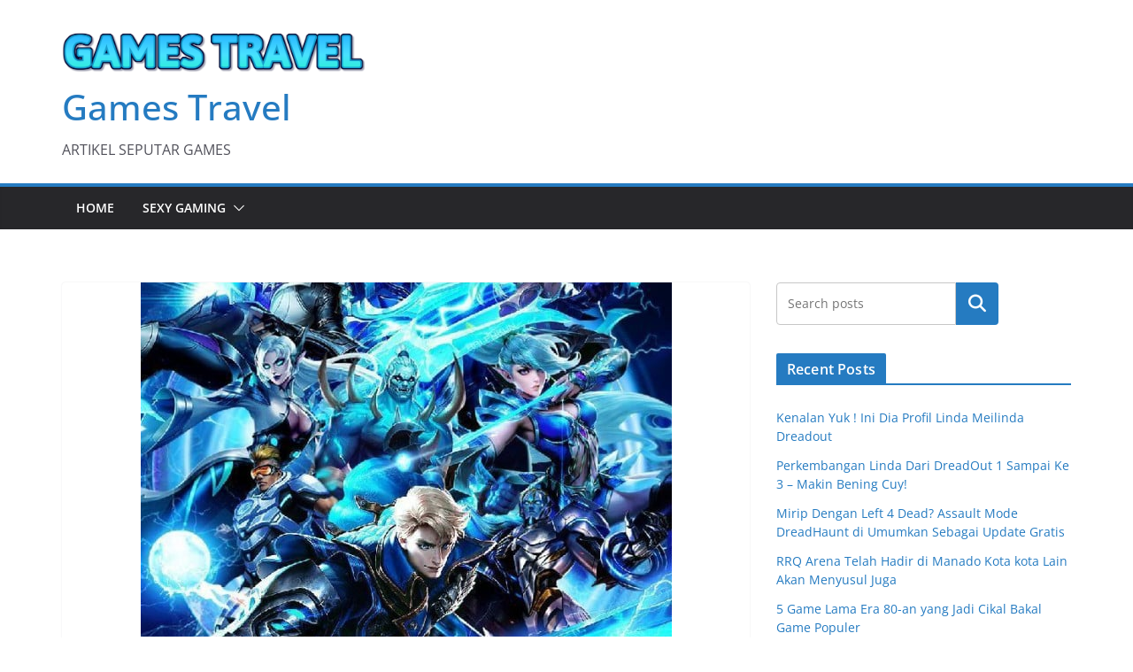

--- FILE ---
content_type: text/html; charset=UTF-8
request_url: https://1steuropetravelguide.com/2023/10/01/hero-mobile-legends-favorit-rrq-naomi/
body_size: 17123
content:
		<!doctype html>
		<html lang="en-US">
		
<head>

			<meta charset="UTF-8"/>
		<meta name="viewport" content="width=device-width, initial-scale=1">
		<link rel="profile" href="https://gmpg.org/xfn/11" />
		
	<meta name='robots' content='index, follow, max-image-preview:large, max-snippet:-1, max-video-preview:-1' />

	<!-- This site is optimized with the Yoast SEO plugin v26.8 - https://yoast.com/product/yoast-seo-wordpress/ -->
	<title>Hero Mobile Legends Favorit RRQ Naomi</title>
	<meta name="description" content="Hero mobile legend adalah karakter yang kita mainkan saat melakukan PVP denganplayer lain, ada beberapa hero yang mungkin menjadi" />
	<link rel="canonical" href="https://1steuropetravelguide.com/2023/10/01/hero-mobile-legends-favorit-rrq-naomi/" />
	<meta property="og:locale" content="en_US" />
	<meta property="og:type" content="article" />
	<meta property="og:title" content="Hero Mobile Legends Favorit RRQ Naomi" />
	<meta property="og:description" content="Hero mobile legend adalah karakter yang kita mainkan saat melakukan PVP denganplayer lain, ada beberapa hero yang mungkin menjadi" />
	<meta property="og:url" content="https://1steuropetravelguide.com/2023/10/01/hero-mobile-legends-favorit-rrq-naomi/" />
	<meta property="og:site_name" content="Games Travel" />
	<meta property="article:publisher" content="https://www.facebook.com/profile.php?id=61555483514595" />
	<meta property="article:author" content="https://www.facebook.com/profile.php?id=61555483514595" />
	<meta property="article:published_time" content="2023-10-01T23:56:11+00:00" />
	<meta property="article:modified_time" content="2023-10-01T23:56:34+00:00" />
	<meta property="og:image" content="https://1steuropetravelguide.com/wp-content/uploads/2023/10/4861755.jpg" />
	<meta property="og:image:width" content="600" />
	<meta property="og:image:height" content="400" />
	<meta property="og:image:type" content="image/jpeg" />
	<meta name="author" content="admin" />
	<meta name="twitter:card" content="summary_large_image" />
	<meta name="twitter:label1" content="Written by" />
	<meta name="twitter:data1" content="admin" />
	<meta name="twitter:label2" content="Est. reading time" />
	<meta name="twitter:data2" content="4 minutes" />
	<script type="application/ld+json" class="yoast-schema-graph">{"@context":"https://schema.org","@graph":[{"@type":"Article","@id":"https://1steuropetravelguide.com/2023/10/01/hero-mobile-legends-favorit-rrq-naomi/#article","isPartOf":{"@id":"https://1steuropetravelguide.com/2023/10/01/hero-mobile-legends-favorit-rrq-naomi/"},"author":{"name":"admin","@id":"https://1steuropetravelguide.com/#/schema/person/57e241de3e991d3ae93a1a06c86ff0c5"},"headline":"Hero Mobile Legends Favorit RRQ Naomi","datePublished":"2023-10-01T23:56:11+00:00","dateModified":"2023-10-01T23:56:34+00:00","mainEntityOfPage":{"@id":"https://1steuropetravelguide.com/2023/10/01/hero-mobile-legends-favorit-rrq-naomi/"},"wordCount":497,"commentCount":0,"publisher":{"@id":"https://1steuropetravelguide.com/#/schema/person/57e241de3e991d3ae93a1a06c86ff0c5"},"image":{"@id":"https://1steuropetravelguide.com/2023/10/01/hero-mobile-legends-favorit-rrq-naomi/#primaryimage"},"thumbnailUrl":"https://1steuropetravelguide.com/wp-content/uploads/2023/10/4861755.jpg","keywords":["Game moba","moba","mobile legends"],"articleSection":["PORTAL GAMES"],"inLanguage":"en-US","potentialAction":[{"@type":"CommentAction","name":"Comment","target":["https://1steuropetravelguide.com/2023/10/01/hero-mobile-legends-favorit-rrq-naomi/#respond"]}]},{"@type":"WebPage","@id":"https://1steuropetravelguide.com/2023/10/01/hero-mobile-legends-favorit-rrq-naomi/","url":"https://1steuropetravelguide.com/2023/10/01/hero-mobile-legends-favorit-rrq-naomi/","name":"Hero Mobile Legends Favorit RRQ Naomi","isPartOf":{"@id":"https://1steuropetravelguide.com/#website"},"primaryImageOfPage":{"@id":"https://1steuropetravelguide.com/2023/10/01/hero-mobile-legends-favorit-rrq-naomi/#primaryimage"},"image":{"@id":"https://1steuropetravelguide.com/2023/10/01/hero-mobile-legends-favorit-rrq-naomi/#primaryimage"},"thumbnailUrl":"https://1steuropetravelguide.com/wp-content/uploads/2023/10/4861755.jpg","datePublished":"2023-10-01T23:56:11+00:00","dateModified":"2023-10-01T23:56:34+00:00","description":"Hero mobile legend adalah karakter yang kita mainkan saat melakukan PVP denganplayer lain, ada beberapa hero yang mungkin menjadi","inLanguage":"en-US","potentialAction":[{"@type":"ReadAction","target":["https://1steuropetravelguide.com/2023/10/01/hero-mobile-legends-favorit-rrq-naomi/"]}]},{"@type":"ImageObject","inLanguage":"en-US","@id":"https://1steuropetravelguide.com/2023/10/01/hero-mobile-legends-favorit-rrq-naomi/#primaryimage","url":"https://1steuropetravelguide.com/wp-content/uploads/2023/10/4861755.jpg","contentUrl":"https://1steuropetravelguide.com/wp-content/uploads/2023/10/4861755.jpg","width":600,"height":400},{"@type":"WebSite","@id":"https://1steuropetravelguide.com/#website","url":"https://1steuropetravelguide.com/","name":"Games Travel","description":"ARTIKEL SEPUTAR GAMES","publisher":{"@id":"https://1steuropetravelguide.com/#/schema/person/57e241de3e991d3ae93a1a06c86ff0c5"},"potentialAction":[{"@type":"SearchAction","target":{"@type":"EntryPoint","urlTemplate":"https://1steuropetravelguide.com/?s={search_term_string}"},"query-input":{"@type":"PropertyValueSpecification","valueRequired":true,"valueName":"search_term_string"}}],"inLanguage":"en-US"},{"@type":["Person","Organization"],"@id":"https://1steuropetravelguide.com/#/schema/person/57e241de3e991d3ae93a1a06c86ff0c5","name":"admin","image":{"@type":"ImageObject","inLanguage":"en-US","@id":"https://1steuropetravelguide.com/#/schema/person/image/","url":"https://1steuropetravelguide.com/wp-content/uploads/2023/03/cropped-coollogo_com-15013277.png","contentUrl":"https://1steuropetravelguide.com/wp-content/uploads/2023/03/cropped-coollogo_com-15013277.png","width":834,"height":163,"caption":"admin"},"logo":{"@id":"https://1steuropetravelguide.com/#/schema/person/image/"},"sameAs":["https://1steuropetravelguide.com","https://www.facebook.com/profile.php?id=61555483514595"],"url":"https://1steuropetravelguide.com/author/sesattimur1/"}]}</script>
	<!-- / Yoast SEO plugin. -->


<link rel="alternate" type="application/rss+xml" title="Games Travel &raquo; Feed" href="https://1steuropetravelguide.com/feed/" />
<link rel="alternate" type="application/rss+xml" title="Games Travel &raquo; Comments Feed" href="https://1steuropetravelguide.com/comments/feed/" />
<link rel="alternate" type="application/rss+xml" title="Games Travel &raquo; Hero Mobile Legends Favorit RRQ Naomi Comments Feed" href="https://1steuropetravelguide.com/2023/10/01/hero-mobile-legends-favorit-rrq-naomi/feed/" />
<link rel="alternate" title="oEmbed (JSON)" type="application/json+oembed" href="https://1steuropetravelguide.com/wp-json/oembed/1.0/embed?url=https%3A%2F%2F1steuropetravelguide.com%2F2023%2F10%2F01%2Fhero-mobile-legends-favorit-rrq-naomi%2F" />
<link rel="alternate" title="oEmbed (XML)" type="text/xml+oembed" href="https://1steuropetravelguide.com/wp-json/oembed/1.0/embed?url=https%3A%2F%2F1steuropetravelguide.com%2F2023%2F10%2F01%2Fhero-mobile-legends-favorit-rrq-naomi%2F&#038;format=xml" />
<style id='wp-img-auto-sizes-contain-inline-css' type='text/css'>
img:is([sizes=auto i],[sizes^="auto," i]){contain-intrinsic-size:3000px 1500px}
/*# sourceURL=wp-img-auto-sizes-contain-inline-css */
</style>
<style id='wp-emoji-styles-inline-css' type='text/css'>

	img.wp-smiley, img.emoji {
		display: inline !important;
		border: none !important;
		box-shadow: none !important;
		height: 1em !important;
		width: 1em !important;
		margin: 0 0.07em !important;
		vertical-align: -0.1em !important;
		background: none !important;
		padding: 0 !important;
	}
/*# sourceURL=wp-emoji-styles-inline-css */
</style>
<style id='wp-block-library-inline-css' type='text/css'>
:root{--wp-block-synced-color:#7a00df;--wp-block-synced-color--rgb:122,0,223;--wp-bound-block-color:var(--wp-block-synced-color);--wp-editor-canvas-background:#ddd;--wp-admin-theme-color:#007cba;--wp-admin-theme-color--rgb:0,124,186;--wp-admin-theme-color-darker-10:#006ba1;--wp-admin-theme-color-darker-10--rgb:0,107,160.5;--wp-admin-theme-color-darker-20:#005a87;--wp-admin-theme-color-darker-20--rgb:0,90,135;--wp-admin-border-width-focus:2px}@media (min-resolution:192dpi){:root{--wp-admin-border-width-focus:1.5px}}.wp-element-button{cursor:pointer}:root .has-very-light-gray-background-color{background-color:#eee}:root .has-very-dark-gray-background-color{background-color:#313131}:root .has-very-light-gray-color{color:#eee}:root .has-very-dark-gray-color{color:#313131}:root .has-vivid-green-cyan-to-vivid-cyan-blue-gradient-background{background:linear-gradient(135deg,#00d084,#0693e3)}:root .has-purple-crush-gradient-background{background:linear-gradient(135deg,#34e2e4,#4721fb 50%,#ab1dfe)}:root .has-hazy-dawn-gradient-background{background:linear-gradient(135deg,#faaca8,#dad0ec)}:root .has-subdued-olive-gradient-background{background:linear-gradient(135deg,#fafae1,#67a671)}:root .has-atomic-cream-gradient-background{background:linear-gradient(135deg,#fdd79a,#004a59)}:root .has-nightshade-gradient-background{background:linear-gradient(135deg,#330968,#31cdcf)}:root .has-midnight-gradient-background{background:linear-gradient(135deg,#020381,#2874fc)}:root{--wp--preset--font-size--normal:16px;--wp--preset--font-size--huge:42px}.has-regular-font-size{font-size:1em}.has-larger-font-size{font-size:2.625em}.has-normal-font-size{font-size:var(--wp--preset--font-size--normal)}.has-huge-font-size{font-size:var(--wp--preset--font-size--huge)}.has-text-align-center{text-align:center}.has-text-align-left{text-align:left}.has-text-align-right{text-align:right}.has-fit-text{white-space:nowrap!important}#end-resizable-editor-section{display:none}.aligncenter{clear:both}.items-justified-left{justify-content:flex-start}.items-justified-center{justify-content:center}.items-justified-right{justify-content:flex-end}.items-justified-space-between{justify-content:space-between}.screen-reader-text{border:0;clip-path:inset(50%);height:1px;margin:-1px;overflow:hidden;padding:0;position:absolute;width:1px;word-wrap:normal!important}.screen-reader-text:focus{background-color:#ddd;clip-path:none;color:#444;display:block;font-size:1em;height:auto;left:5px;line-height:normal;padding:15px 23px 14px;text-decoration:none;top:5px;width:auto;z-index:100000}html :where(.has-border-color){border-style:solid}html :where([style*=border-top-color]){border-top-style:solid}html :where([style*=border-right-color]){border-right-style:solid}html :where([style*=border-bottom-color]){border-bottom-style:solid}html :where([style*=border-left-color]){border-left-style:solid}html :where([style*=border-width]){border-style:solid}html :where([style*=border-top-width]){border-top-style:solid}html :where([style*=border-right-width]){border-right-style:solid}html :where([style*=border-bottom-width]){border-bottom-style:solid}html :where([style*=border-left-width]){border-left-style:solid}html :where(img[class*=wp-image-]){height:auto;max-width:100%}:where(figure){margin:0 0 1em}html :where(.is-position-sticky){--wp-admin--admin-bar--position-offset:var(--wp-admin--admin-bar--height,0px)}@media screen and (max-width:600px){html :where(.is-position-sticky){--wp-admin--admin-bar--position-offset:0px}}

/*# sourceURL=wp-block-library-inline-css */
</style><style id='wp-block-archives-inline-css' type='text/css'>
.wp-block-archives{box-sizing:border-box}.wp-block-archives-dropdown label{display:block}
/*# sourceURL=https://1steuropetravelguide.com/wp-includes/blocks/archives/style.min.css */
</style>
<style id='wp-block-categories-inline-css' type='text/css'>
.wp-block-categories{box-sizing:border-box}.wp-block-categories.alignleft{margin-right:2em}.wp-block-categories.alignright{margin-left:2em}.wp-block-categories.wp-block-categories-dropdown.aligncenter{text-align:center}.wp-block-categories .wp-block-categories__label{display:block;width:100%}
/*# sourceURL=https://1steuropetravelguide.com/wp-includes/blocks/categories/style.min.css */
</style>
<style id='wp-block-heading-inline-css' type='text/css'>
h1:where(.wp-block-heading).has-background,h2:where(.wp-block-heading).has-background,h3:where(.wp-block-heading).has-background,h4:where(.wp-block-heading).has-background,h5:where(.wp-block-heading).has-background,h6:where(.wp-block-heading).has-background{padding:1.25em 2.375em}h1.has-text-align-left[style*=writing-mode]:where([style*=vertical-lr]),h1.has-text-align-right[style*=writing-mode]:where([style*=vertical-rl]),h2.has-text-align-left[style*=writing-mode]:where([style*=vertical-lr]),h2.has-text-align-right[style*=writing-mode]:where([style*=vertical-rl]),h3.has-text-align-left[style*=writing-mode]:where([style*=vertical-lr]),h3.has-text-align-right[style*=writing-mode]:where([style*=vertical-rl]),h4.has-text-align-left[style*=writing-mode]:where([style*=vertical-lr]),h4.has-text-align-right[style*=writing-mode]:where([style*=vertical-rl]),h5.has-text-align-left[style*=writing-mode]:where([style*=vertical-lr]),h5.has-text-align-right[style*=writing-mode]:where([style*=vertical-rl]),h6.has-text-align-left[style*=writing-mode]:where([style*=vertical-lr]),h6.has-text-align-right[style*=writing-mode]:where([style*=vertical-rl]){rotate:180deg}
/*# sourceURL=https://1steuropetravelguide.com/wp-includes/blocks/heading/style.min.css */
</style>
<style id='wp-block-latest-comments-inline-css' type='text/css'>
ol.wp-block-latest-comments{box-sizing:border-box;margin-left:0}:where(.wp-block-latest-comments:not([style*=line-height] .wp-block-latest-comments__comment)){line-height:1.1}:where(.wp-block-latest-comments:not([style*=line-height] .wp-block-latest-comments__comment-excerpt p)){line-height:1.8}.has-dates :where(.wp-block-latest-comments:not([style*=line-height])),.has-excerpts :where(.wp-block-latest-comments:not([style*=line-height])){line-height:1.5}.wp-block-latest-comments .wp-block-latest-comments{padding-left:0}.wp-block-latest-comments__comment{list-style:none;margin-bottom:1em}.has-avatars .wp-block-latest-comments__comment{list-style:none;min-height:2.25em}.has-avatars .wp-block-latest-comments__comment .wp-block-latest-comments__comment-excerpt,.has-avatars .wp-block-latest-comments__comment .wp-block-latest-comments__comment-meta{margin-left:3.25em}.wp-block-latest-comments__comment-excerpt p{font-size:.875em;margin:.36em 0 1.4em}.wp-block-latest-comments__comment-date{display:block;font-size:.75em}.wp-block-latest-comments .avatar,.wp-block-latest-comments__comment-avatar{border-radius:1.5em;display:block;float:left;height:2.5em;margin-right:.75em;width:2.5em}.wp-block-latest-comments[class*=-font-size] a,.wp-block-latest-comments[style*=font-size] a{font-size:inherit}
/*# sourceURL=https://1steuropetravelguide.com/wp-includes/blocks/latest-comments/style.min.css */
</style>
<style id='wp-block-latest-posts-inline-css' type='text/css'>
.wp-block-latest-posts{box-sizing:border-box}.wp-block-latest-posts.alignleft{margin-right:2em}.wp-block-latest-posts.alignright{margin-left:2em}.wp-block-latest-posts.wp-block-latest-posts__list{list-style:none}.wp-block-latest-posts.wp-block-latest-posts__list li{clear:both;overflow-wrap:break-word}.wp-block-latest-posts.is-grid{display:flex;flex-wrap:wrap}.wp-block-latest-posts.is-grid li{margin:0 1.25em 1.25em 0;width:100%}@media (min-width:600px){.wp-block-latest-posts.columns-2 li{width:calc(50% - .625em)}.wp-block-latest-posts.columns-2 li:nth-child(2n){margin-right:0}.wp-block-latest-posts.columns-3 li{width:calc(33.33333% - .83333em)}.wp-block-latest-posts.columns-3 li:nth-child(3n){margin-right:0}.wp-block-latest-posts.columns-4 li{width:calc(25% - .9375em)}.wp-block-latest-posts.columns-4 li:nth-child(4n){margin-right:0}.wp-block-latest-posts.columns-5 li{width:calc(20% - 1em)}.wp-block-latest-posts.columns-5 li:nth-child(5n){margin-right:0}.wp-block-latest-posts.columns-6 li{width:calc(16.66667% - 1.04167em)}.wp-block-latest-posts.columns-6 li:nth-child(6n){margin-right:0}}:root :where(.wp-block-latest-posts.is-grid){padding:0}:root :where(.wp-block-latest-posts.wp-block-latest-posts__list){padding-left:0}.wp-block-latest-posts__post-author,.wp-block-latest-posts__post-date{display:block;font-size:.8125em}.wp-block-latest-posts__post-excerpt,.wp-block-latest-posts__post-full-content{margin-bottom:1em;margin-top:.5em}.wp-block-latest-posts__featured-image a{display:inline-block}.wp-block-latest-posts__featured-image img{height:auto;max-width:100%;width:auto}.wp-block-latest-posts__featured-image.alignleft{float:left;margin-right:1em}.wp-block-latest-posts__featured-image.alignright{float:right;margin-left:1em}.wp-block-latest-posts__featured-image.aligncenter{margin-bottom:1em;text-align:center}
/*# sourceURL=https://1steuropetravelguide.com/wp-includes/blocks/latest-posts/style.min.css */
</style>
<style id='wp-block-search-inline-css' type='text/css'>
.wp-block-search__button{margin-left:10px;word-break:normal}.wp-block-search__button.has-icon{line-height:0}.wp-block-search__button svg{height:1.25em;min-height:24px;min-width:24px;width:1.25em;fill:currentColor;vertical-align:text-bottom}:where(.wp-block-search__button){border:1px solid #ccc;padding:6px 10px}.wp-block-search__inside-wrapper{display:flex;flex:auto;flex-wrap:nowrap;max-width:100%}.wp-block-search__label{width:100%}.wp-block-search.wp-block-search__button-only .wp-block-search__button{box-sizing:border-box;display:flex;flex-shrink:0;justify-content:center;margin-left:0;max-width:100%}.wp-block-search.wp-block-search__button-only .wp-block-search__inside-wrapper{min-width:0!important;transition-property:width}.wp-block-search.wp-block-search__button-only .wp-block-search__input{flex-basis:100%;transition-duration:.3s}.wp-block-search.wp-block-search__button-only.wp-block-search__searchfield-hidden,.wp-block-search.wp-block-search__button-only.wp-block-search__searchfield-hidden .wp-block-search__inside-wrapper{overflow:hidden}.wp-block-search.wp-block-search__button-only.wp-block-search__searchfield-hidden .wp-block-search__input{border-left-width:0!important;border-right-width:0!important;flex-basis:0;flex-grow:0;margin:0;min-width:0!important;padding-left:0!important;padding-right:0!important;width:0!important}:where(.wp-block-search__input){appearance:none;border:1px solid #949494;flex-grow:1;font-family:inherit;font-size:inherit;font-style:inherit;font-weight:inherit;letter-spacing:inherit;line-height:inherit;margin-left:0;margin-right:0;min-width:3rem;padding:8px;text-decoration:unset!important;text-transform:inherit}:where(.wp-block-search__button-inside .wp-block-search__inside-wrapper){background-color:#fff;border:1px solid #949494;box-sizing:border-box;padding:4px}:where(.wp-block-search__button-inside .wp-block-search__inside-wrapper) .wp-block-search__input{border:none;border-radius:0;padding:0 4px}:where(.wp-block-search__button-inside .wp-block-search__inside-wrapper) .wp-block-search__input:focus{outline:none}:where(.wp-block-search__button-inside .wp-block-search__inside-wrapper) :where(.wp-block-search__button){padding:4px 8px}.wp-block-search.aligncenter .wp-block-search__inside-wrapper{margin:auto}.wp-block[data-align=right] .wp-block-search.wp-block-search__button-only .wp-block-search__inside-wrapper{float:right}
/*# sourceURL=https://1steuropetravelguide.com/wp-includes/blocks/search/style.min.css */
</style>
<style id='wp-block-search-theme-inline-css' type='text/css'>
.wp-block-search .wp-block-search__label{font-weight:700}.wp-block-search__button{border:1px solid #ccc;padding:.375em .625em}
/*# sourceURL=https://1steuropetravelguide.com/wp-includes/blocks/search/theme.min.css */
</style>
<style id='wp-block-group-inline-css' type='text/css'>
.wp-block-group{box-sizing:border-box}:where(.wp-block-group.wp-block-group-is-layout-constrained){position:relative}
/*# sourceURL=https://1steuropetravelguide.com/wp-includes/blocks/group/style.min.css */
</style>
<style id='wp-block-group-theme-inline-css' type='text/css'>
:where(.wp-block-group.has-background){padding:1.25em 2.375em}
/*# sourceURL=https://1steuropetravelguide.com/wp-includes/blocks/group/theme.min.css */
</style>
<style id='global-styles-inline-css' type='text/css'>
:root{--wp--preset--aspect-ratio--square: 1;--wp--preset--aspect-ratio--4-3: 4/3;--wp--preset--aspect-ratio--3-4: 3/4;--wp--preset--aspect-ratio--3-2: 3/2;--wp--preset--aspect-ratio--2-3: 2/3;--wp--preset--aspect-ratio--16-9: 16/9;--wp--preset--aspect-ratio--9-16: 9/16;--wp--preset--color--black: #000000;--wp--preset--color--cyan-bluish-gray: #abb8c3;--wp--preset--color--white: #ffffff;--wp--preset--color--pale-pink: #f78da7;--wp--preset--color--vivid-red: #cf2e2e;--wp--preset--color--luminous-vivid-orange: #ff6900;--wp--preset--color--luminous-vivid-amber: #fcb900;--wp--preset--color--light-green-cyan: #7bdcb5;--wp--preset--color--vivid-green-cyan: #00d084;--wp--preset--color--pale-cyan-blue: #8ed1fc;--wp--preset--color--vivid-cyan-blue: #0693e3;--wp--preset--color--vivid-purple: #9b51e0;--wp--preset--color--cm-color-1: #257BC1;--wp--preset--color--cm-color-2: #2270B0;--wp--preset--color--cm-color-3: #FFFFFF;--wp--preset--color--cm-color-4: #F9FEFD;--wp--preset--color--cm-color-5: #27272A;--wp--preset--color--cm-color-6: #16181A;--wp--preset--color--cm-color-7: #8F8F8F;--wp--preset--color--cm-color-8: #FFFFFF;--wp--preset--color--cm-color-9: #C7C7C7;--wp--preset--gradient--vivid-cyan-blue-to-vivid-purple: linear-gradient(135deg,rgb(6,147,227) 0%,rgb(155,81,224) 100%);--wp--preset--gradient--light-green-cyan-to-vivid-green-cyan: linear-gradient(135deg,rgb(122,220,180) 0%,rgb(0,208,130) 100%);--wp--preset--gradient--luminous-vivid-amber-to-luminous-vivid-orange: linear-gradient(135deg,rgb(252,185,0) 0%,rgb(255,105,0) 100%);--wp--preset--gradient--luminous-vivid-orange-to-vivid-red: linear-gradient(135deg,rgb(255,105,0) 0%,rgb(207,46,46) 100%);--wp--preset--gradient--very-light-gray-to-cyan-bluish-gray: linear-gradient(135deg,rgb(238,238,238) 0%,rgb(169,184,195) 100%);--wp--preset--gradient--cool-to-warm-spectrum: linear-gradient(135deg,rgb(74,234,220) 0%,rgb(151,120,209) 20%,rgb(207,42,186) 40%,rgb(238,44,130) 60%,rgb(251,105,98) 80%,rgb(254,248,76) 100%);--wp--preset--gradient--blush-light-purple: linear-gradient(135deg,rgb(255,206,236) 0%,rgb(152,150,240) 100%);--wp--preset--gradient--blush-bordeaux: linear-gradient(135deg,rgb(254,205,165) 0%,rgb(254,45,45) 50%,rgb(107,0,62) 100%);--wp--preset--gradient--luminous-dusk: linear-gradient(135deg,rgb(255,203,112) 0%,rgb(199,81,192) 50%,rgb(65,88,208) 100%);--wp--preset--gradient--pale-ocean: linear-gradient(135deg,rgb(255,245,203) 0%,rgb(182,227,212) 50%,rgb(51,167,181) 100%);--wp--preset--gradient--electric-grass: linear-gradient(135deg,rgb(202,248,128) 0%,rgb(113,206,126) 100%);--wp--preset--gradient--midnight: linear-gradient(135deg,rgb(2,3,129) 0%,rgb(40,116,252) 100%);--wp--preset--font-size--small: 13px;--wp--preset--font-size--medium: 16px;--wp--preset--font-size--large: 20px;--wp--preset--font-size--x-large: 24px;--wp--preset--font-size--xx-large: 30px;--wp--preset--font-size--huge: 36px;--wp--preset--font-family--dm-sans: DM Sans, sans-serif;--wp--preset--font-family--public-sans: Public Sans, sans-serif;--wp--preset--font-family--roboto: Roboto, sans-serif;--wp--preset--font-family--segoe-ui: Segoe UI, Arial, sans-serif;--wp--preset--font-family--ibm-plex-serif: IBM Plex Serif, sans-serif;--wp--preset--font-family--inter: Inter, sans-serif;--wp--preset--spacing--20: 0.44rem;--wp--preset--spacing--30: 0.67rem;--wp--preset--spacing--40: 1rem;--wp--preset--spacing--50: 1.5rem;--wp--preset--spacing--60: 2.25rem;--wp--preset--spacing--70: 3.38rem;--wp--preset--spacing--80: 5.06rem;--wp--preset--shadow--natural: 6px 6px 9px rgba(0, 0, 0, 0.2);--wp--preset--shadow--deep: 12px 12px 50px rgba(0, 0, 0, 0.4);--wp--preset--shadow--sharp: 6px 6px 0px rgba(0, 0, 0, 0.2);--wp--preset--shadow--outlined: 6px 6px 0px -3px rgb(255, 255, 255), 6px 6px rgb(0, 0, 0);--wp--preset--shadow--crisp: 6px 6px 0px rgb(0, 0, 0);}:root { --wp--style--global--content-size: 760px;--wp--style--global--wide-size: 1160px; }:where(body) { margin: 0; }.wp-site-blocks > .alignleft { float: left; margin-right: 2em; }.wp-site-blocks > .alignright { float: right; margin-left: 2em; }.wp-site-blocks > .aligncenter { justify-content: center; margin-left: auto; margin-right: auto; }:where(.wp-site-blocks) > * { margin-block-start: 24px; margin-block-end: 0; }:where(.wp-site-blocks) > :first-child { margin-block-start: 0; }:where(.wp-site-blocks) > :last-child { margin-block-end: 0; }:root { --wp--style--block-gap: 24px; }:root :where(.is-layout-flow) > :first-child{margin-block-start: 0;}:root :where(.is-layout-flow) > :last-child{margin-block-end: 0;}:root :where(.is-layout-flow) > *{margin-block-start: 24px;margin-block-end: 0;}:root :where(.is-layout-constrained) > :first-child{margin-block-start: 0;}:root :where(.is-layout-constrained) > :last-child{margin-block-end: 0;}:root :where(.is-layout-constrained) > *{margin-block-start: 24px;margin-block-end: 0;}:root :where(.is-layout-flex){gap: 24px;}:root :where(.is-layout-grid){gap: 24px;}.is-layout-flow > .alignleft{float: left;margin-inline-start: 0;margin-inline-end: 2em;}.is-layout-flow > .alignright{float: right;margin-inline-start: 2em;margin-inline-end: 0;}.is-layout-flow > .aligncenter{margin-left: auto !important;margin-right: auto !important;}.is-layout-constrained > .alignleft{float: left;margin-inline-start: 0;margin-inline-end: 2em;}.is-layout-constrained > .alignright{float: right;margin-inline-start: 2em;margin-inline-end: 0;}.is-layout-constrained > .aligncenter{margin-left: auto !important;margin-right: auto !important;}.is-layout-constrained > :where(:not(.alignleft):not(.alignright):not(.alignfull)){max-width: var(--wp--style--global--content-size);margin-left: auto !important;margin-right: auto !important;}.is-layout-constrained > .alignwide{max-width: var(--wp--style--global--wide-size);}body .is-layout-flex{display: flex;}.is-layout-flex{flex-wrap: wrap;align-items: center;}.is-layout-flex > :is(*, div){margin: 0;}body .is-layout-grid{display: grid;}.is-layout-grid > :is(*, div){margin: 0;}body{padding-top: 0px;padding-right: 0px;padding-bottom: 0px;padding-left: 0px;}a:where(:not(.wp-element-button)){text-decoration: underline;}:root :where(.wp-element-button, .wp-block-button__link){background-color: #32373c;border-width: 0;color: #fff;font-family: inherit;font-size: inherit;font-style: inherit;font-weight: inherit;letter-spacing: inherit;line-height: inherit;padding-top: calc(0.667em + 2px);padding-right: calc(1.333em + 2px);padding-bottom: calc(0.667em + 2px);padding-left: calc(1.333em + 2px);text-decoration: none;text-transform: inherit;}.has-black-color{color: var(--wp--preset--color--black) !important;}.has-cyan-bluish-gray-color{color: var(--wp--preset--color--cyan-bluish-gray) !important;}.has-white-color{color: var(--wp--preset--color--white) !important;}.has-pale-pink-color{color: var(--wp--preset--color--pale-pink) !important;}.has-vivid-red-color{color: var(--wp--preset--color--vivid-red) !important;}.has-luminous-vivid-orange-color{color: var(--wp--preset--color--luminous-vivid-orange) !important;}.has-luminous-vivid-amber-color{color: var(--wp--preset--color--luminous-vivid-amber) !important;}.has-light-green-cyan-color{color: var(--wp--preset--color--light-green-cyan) !important;}.has-vivid-green-cyan-color{color: var(--wp--preset--color--vivid-green-cyan) !important;}.has-pale-cyan-blue-color{color: var(--wp--preset--color--pale-cyan-blue) !important;}.has-vivid-cyan-blue-color{color: var(--wp--preset--color--vivid-cyan-blue) !important;}.has-vivid-purple-color{color: var(--wp--preset--color--vivid-purple) !important;}.has-cm-color-1-color{color: var(--wp--preset--color--cm-color-1) !important;}.has-cm-color-2-color{color: var(--wp--preset--color--cm-color-2) !important;}.has-cm-color-3-color{color: var(--wp--preset--color--cm-color-3) !important;}.has-cm-color-4-color{color: var(--wp--preset--color--cm-color-4) !important;}.has-cm-color-5-color{color: var(--wp--preset--color--cm-color-5) !important;}.has-cm-color-6-color{color: var(--wp--preset--color--cm-color-6) !important;}.has-cm-color-7-color{color: var(--wp--preset--color--cm-color-7) !important;}.has-cm-color-8-color{color: var(--wp--preset--color--cm-color-8) !important;}.has-cm-color-9-color{color: var(--wp--preset--color--cm-color-9) !important;}.has-black-background-color{background-color: var(--wp--preset--color--black) !important;}.has-cyan-bluish-gray-background-color{background-color: var(--wp--preset--color--cyan-bluish-gray) !important;}.has-white-background-color{background-color: var(--wp--preset--color--white) !important;}.has-pale-pink-background-color{background-color: var(--wp--preset--color--pale-pink) !important;}.has-vivid-red-background-color{background-color: var(--wp--preset--color--vivid-red) !important;}.has-luminous-vivid-orange-background-color{background-color: var(--wp--preset--color--luminous-vivid-orange) !important;}.has-luminous-vivid-amber-background-color{background-color: var(--wp--preset--color--luminous-vivid-amber) !important;}.has-light-green-cyan-background-color{background-color: var(--wp--preset--color--light-green-cyan) !important;}.has-vivid-green-cyan-background-color{background-color: var(--wp--preset--color--vivid-green-cyan) !important;}.has-pale-cyan-blue-background-color{background-color: var(--wp--preset--color--pale-cyan-blue) !important;}.has-vivid-cyan-blue-background-color{background-color: var(--wp--preset--color--vivid-cyan-blue) !important;}.has-vivid-purple-background-color{background-color: var(--wp--preset--color--vivid-purple) !important;}.has-cm-color-1-background-color{background-color: var(--wp--preset--color--cm-color-1) !important;}.has-cm-color-2-background-color{background-color: var(--wp--preset--color--cm-color-2) !important;}.has-cm-color-3-background-color{background-color: var(--wp--preset--color--cm-color-3) !important;}.has-cm-color-4-background-color{background-color: var(--wp--preset--color--cm-color-4) !important;}.has-cm-color-5-background-color{background-color: var(--wp--preset--color--cm-color-5) !important;}.has-cm-color-6-background-color{background-color: var(--wp--preset--color--cm-color-6) !important;}.has-cm-color-7-background-color{background-color: var(--wp--preset--color--cm-color-7) !important;}.has-cm-color-8-background-color{background-color: var(--wp--preset--color--cm-color-8) !important;}.has-cm-color-9-background-color{background-color: var(--wp--preset--color--cm-color-9) !important;}.has-black-border-color{border-color: var(--wp--preset--color--black) !important;}.has-cyan-bluish-gray-border-color{border-color: var(--wp--preset--color--cyan-bluish-gray) !important;}.has-white-border-color{border-color: var(--wp--preset--color--white) !important;}.has-pale-pink-border-color{border-color: var(--wp--preset--color--pale-pink) !important;}.has-vivid-red-border-color{border-color: var(--wp--preset--color--vivid-red) !important;}.has-luminous-vivid-orange-border-color{border-color: var(--wp--preset--color--luminous-vivid-orange) !important;}.has-luminous-vivid-amber-border-color{border-color: var(--wp--preset--color--luminous-vivid-amber) !important;}.has-light-green-cyan-border-color{border-color: var(--wp--preset--color--light-green-cyan) !important;}.has-vivid-green-cyan-border-color{border-color: var(--wp--preset--color--vivid-green-cyan) !important;}.has-pale-cyan-blue-border-color{border-color: var(--wp--preset--color--pale-cyan-blue) !important;}.has-vivid-cyan-blue-border-color{border-color: var(--wp--preset--color--vivid-cyan-blue) !important;}.has-vivid-purple-border-color{border-color: var(--wp--preset--color--vivid-purple) !important;}.has-cm-color-1-border-color{border-color: var(--wp--preset--color--cm-color-1) !important;}.has-cm-color-2-border-color{border-color: var(--wp--preset--color--cm-color-2) !important;}.has-cm-color-3-border-color{border-color: var(--wp--preset--color--cm-color-3) !important;}.has-cm-color-4-border-color{border-color: var(--wp--preset--color--cm-color-4) !important;}.has-cm-color-5-border-color{border-color: var(--wp--preset--color--cm-color-5) !important;}.has-cm-color-6-border-color{border-color: var(--wp--preset--color--cm-color-6) !important;}.has-cm-color-7-border-color{border-color: var(--wp--preset--color--cm-color-7) !important;}.has-cm-color-8-border-color{border-color: var(--wp--preset--color--cm-color-8) !important;}.has-cm-color-9-border-color{border-color: var(--wp--preset--color--cm-color-9) !important;}.has-vivid-cyan-blue-to-vivid-purple-gradient-background{background: var(--wp--preset--gradient--vivid-cyan-blue-to-vivid-purple) !important;}.has-light-green-cyan-to-vivid-green-cyan-gradient-background{background: var(--wp--preset--gradient--light-green-cyan-to-vivid-green-cyan) !important;}.has-luminous-vivid-amber-to-luminous-vivid-orange-gradient-background{background: var(--wp--preset--gradient--luminous-vivid-amber-to-luminous-vivid-orange) !important;}.has-luminous-vivid-orange-to-vivid-red-gradient-background{background: var(--wp--preset--gradient--luminous-vivid-orange-to-vivid-red) !important;}.has-very-light-gray-to-cyan-bluish-gray-gradient-background{background: var(--wp--preset--gradient--very-light-gray-to-cyan-bluish-gray) !important;}.has-cool-to-warm-spectrum-gradient-background{background: var(--wp--preset--gradient--cool-to-warm-spectrum) !important;}.has-blush-light-purple-gradient-background{background: var(--wp--preset--gradient--blush-light-purple) !important;}.has-blush-bordeaux-gradient-background{background: var(--wp--preset--gradient--blush-bordeaux) !important;}.has-luminous-dusk-gradient-background{background: var(--wp--preset--gradient--luminous-dusk) !important;}.has-pale-ocean-gradient-background{background: var(--wp--preset--gradient--pale-ocean) !important;}.has-electric-grass-gradient-background{background: var(--wp--preset--gradient--electric-grass) !important;}.has-midnight-gradient-background{background: var(--wp--preset--gradient--midnight) !important;}.has-small-font-size{font-size: var(--wp--preset--font-size--small) !important;}.has-medium-font-size{font-size: var(--wp--preset--font-size--medium) !important;}.has-large-font-size{font-size: var(--wp--preset--font-size--large) !important;}.has-x-large-font-size{font-size: var(--wp--preset--font-size--x-large) !important;}.has-xx-large-font-size{font-size: var(--wp--preset--font-size--xx-large) !important;}.has-huge-font-size{font-size: var(--wp--preset--font-size--huge) !important;}.has-dm-sans-font-family{font-family: var(--wp--preset--font-family--dm-sans) !important;}.has-public-sans-font-family{font-family: var(--wp--preset--font-family--public-sans) !important;}.has-roboto-font-family{font-family: var(--wp--preset--font-family--roboto) !important;}.has-segoe-ui-font-family{font-family: var(--wp--preset--font-family--segoe-ui) !important;}.has-ibm-plex-serif-font-family{font-family: var(--wp--preset--font-family--ibm-plex-serif) !important;}.has-inter-font-family{font-family: var(--wp--preset--font-family--inter) !important;}
/*# sourceURL=global-styles-inline-css */
</style>

<link rel='stylesheet' id='colormag_style-css' href='https://1steuropetravelguide.com/wp-content/themes/colormag/style.css?ver=1769149724' type='text/css' media='all' />
<style id='colormag_style-inline-css' type='text/css'>
body{color:#444444;}.cm-posts .post{box-shadow:0px 0px 2px 0px #E4E4E7;}@media screen and (min-width: 992px) {.cm-primary{width:70%;}}.colormag-button,
			input[type="reset"],
			input[type="button"],
			input[type="submit"],
			button,
			.cm-entry-button span,
			.wp-block-button .wp-block-button__link{color:#ffffff;}.cm-content{background-color:#ffffff;background-size:contain;}.cm-header .cm-menu-toggle svg,
			.cm-header .cm-menu-toggle svg{fill:#fff;}.cm-footer-bar-area .cm-footer-bar__2 a{color:#207daf;}body{color:#444444;}.cm-posts .post{box-shadow:0px 0px 2px 0px #E4E4E7;}@media screen and (min-width: 992px) {.cm-primary{width:70%;}}.colormag-button,
			input[type="reset"],
			input[type="button"],
			input[type="submit"],
			button,
			.cm-entry-button span,
			.wp-block-button .wp-block-button__link{color:#ffffff;}.cm-content{background-color:#ffffff;background-size:contain;}.cm-header .cm-menu-toggle svg,
			.cm-header .cm-menu-toggle svg{fill:#fff;}.cm-footer-bar-area .cm-footer-bar__2 a{color:#207daf;}.cm-header-builder .cm-header-buttons .cm-header-button .cm-button{background-color:#207daf;}.cm-header-builder .cm-header-top-row{background-color:#f4f4f5;}.cm-header-builder .cm-primary-nav .sub-menu, .cm-header-builder .cm-primary-nav .children{background-color:#232323;background-size:contain;}.cm-header-builder nav.cm-secondary-nav ul.sub-menu, .cm-header-builder .cm-secondary-nav .children{background-color:#232323;background-size:contain;}.cm-footer-builder .cm-footer-bottom-row{border-color:#3F3F46;}:root{--top-grid-columns: 4;
			--main-grid-columns: 4;
			--bottom-grid-columns: 2;
			}.cm-footer-builder .cm-footer-bottom-row .cm-footer-col{flex-direction: column;}.cm-footer-builder .cm-footer-main-row .cm-footer-col{flex-direction: column;}.cm-footer-builder .cm-footer-top-row .cm-footer-col{flex-direction: column;} :root{--cm-color-1: #257BC1;--cm-color-2: #2270B0;--cm-color-3: #FFFFFF;--cm-color-4: #F9FEFD;--cm-color-5: #27272A;--cm-color-6: #16181A;--cm-color-7: #8F8F8F;--cm-color-8: #FFFFFF;--cm-color-9: #C7C7C7;}:root {--wp--preset--color--cm-color-1:#257BC1;--wp--preset--color--cm-color-2:#2270B0;--wp--preset--color--cm-color-3:#FFFFFF;--wp--preset--color--cm-color-4:#F9FEFD;--wp--preset--color--cm-color-5:#27272A;--wp--preset--color--cm-color-6:#16181A;--wp--preset--color--cm-color-7:#8F8F8F;--wp--preset--color--cm-color-8:#FFFFFF;--wp--preset--color--cm-color-9:#C7C7C7;}:root {--e-global-color-cmcolor1: #257BC1;--e-global-color-cmcolor2: #2270B0;--e-global-color-cmcolor3: #FFFFFF;--e-global-color-cmcolor4: #F9FEFD;--e-global-color-cmcolor5: #27272A;--e-global-color-cmcolor6: #16181A;--e-global-color-cmcolor7: #8F8F8F;--e-global-color-cmcolor8: #FFFFFF;--e-global-color-cmcolor9: #C7C7C7;}
/*# sourceURL=colormag_style-inline-css */
</style>
<link rel='stylesheet' id='font-awesome-all-css' href='https://1steuropetravelguide.com/wp-content/themes/colormag/inc/customizer/customind/assets/fontawesome/v6/css/all.min.css?ver=6.2.4' type='text/css' media='all' />
<link rel='stylesheet' id='font-awesome-4-css' href='https://1steuropetravelguide.com/wp-content/themes/colormag/assets/library/font-awesome/css/v4-shims.min.css?ver=4.7.0' type='text/css' media='all' />
<link rel='stylesheet' id='colormag-font-awesome-6-css' href='https://1steuropetravelguide.com/wp-content/themes/colormag/inc/customizer/customind/assets/fontawesome/v6/css/all.min.css?ver=6.2.4' type='text/css' media='all' />
<script type="text/javascript" src="https://1steuropetravelguide.com/wp-includes/js/jquery/jquery.min.js?ver=3.7.1" id="jquery-core-js"></script>
<script type="text/javascript" src="https://1steuropetravelguide.com/wp-includes/js/jquery/jquery-migrate.min.js?ver=3.4.1" id="jquery-migrate-js"></script>
<link rel="https://api.w.org/" href="https://1steuropetravelguide.com/wp-json/" /><link rel="alternate" title="JSON" type="application/json" href="https://1steuropetravelguide.com/wp-json/wp/v2/posts/3618" /><link rel="EditURI" type="application/rsd+xml" title="RSD" href="https://1steuropetravelguide.com/xmlrpc.php?rsd" />
<meta name="generator" content="WordPress 6.9" />
<link rel='shortlink' href='https://1steuropetravelguide.com/?p=3618' />
<meta name="google-site-verification" content="B1IWTvGNYwGqadSYVgUA5iQ6YyRU5oI_1hjgTgsJ4DA" /><link rel="pingback" href="https://1steuropetravelguide.com/xmlrpc.php"><style class='wp-fonts-local' type='text/css'>
@font-face{font-family:"DM Sans";font-style:normal;font-weight:100 900;font-display:fallback;src:url('https://fonts.gstatic.com/s/dmsans/v15/rP2Hp2ywxg089UriCZOIHTWEBlw.woff2') format('woff2');}
@font-face{font-family:"Public Sans";font-style:normal;font-weight:100 900;font-display:fallback;src:url('https://fonts.gstatic.com/s/publicsans/v15/ijwOs5juQtsyLLR5jN4cxBEoRDf44uE.woff2') format('woff2');}
@font-face{font-family:Roboto;font-style:normal;font-weight:100 900;font-display:fallback;src:url('https://fonts.gstatic.com/s/roboto/v30/KFOjCnqEu92Fr1Mu51TjASc6CsE.woff2') format('woff2');}
@font-face{font-family:"IBM Plex Serif";font-style:normal;font-weight:400;font-display:fallback;src:url('https://1steuropetravelguide.com/wp-content/themes/colormag/assets/fonts/IBMPlexSerif-Regular.woff2') format('woff2');}
@font-face{font-family:"IBM Plex Serif";font-style:normal;font-weight:700;font-display:fallback;src:url('https://1steuropetravelguide.com/wp-content/themes/colormag/assets/fonts/IBMPlexSerif-Bold.woff2') format('woff2');}
@font-face{font-family:"IBM Plex Serif";font-style:normal;font-weight:600;font-display:fallback;src:url('https://1steuropetravelguide.com/wp-content/themes/colormag/assets/fonts/IBMPlexSerif-SemiBold.woff2') format('woff2');}
@font-face{font-family:Inter;font-style:normal;font-weight:400;font-display:fallback;src:url('https://1steuropetravelguide.com/wp-content/themes/colormag/assets/fonts/Inter-Regular.woff2') format('woff2');}
</style>
<link rel="icon" href="https://1steuropetravelguide.com/wp-content/uploads/2023/02/cropped-coollogo_com-22661583-32x32.png" sizes="32x32" />
<link rel="icon" href="https://1steuropetravelguide.com/wp-content/uploads/2023/02/cropped-coollogo_com-22661583-192x192.png" sizes="192x192" />
<link rel="apple-touch-icon" href="https://1steuropetravelguide.com/wp-content/uploads/2023/02/cropped-coollogo_com-22661583-180x180.png" />
<meta name="msapplication-TileImage" content="https://1steuropetravelguide.com/wp-content/uploads/2023/02/cropped-coollogo_com-22661583-270x270.png" />

</head>

<body class="wp-singular post-template-default single single-post postid-3618 single-format-standard wp-custom-logo wp-embed-responsive wp-theme-colormag cm-header-layout-1 adv-style-1 cm-normal-container cm-right-sidebar right-sidebar wide cm-started-content">




		<div id="page" class="hfeed site">
				<a class="skip-link screen-reader-text" href="#main">Skip to content</a>
		

			<header id="cm-masthead" class="cm-header cm-layout-1 cm-layout-1-style-1 cm-full-width">
		
		
				<div class="cm-main-header">
		
		
	<div id="cm-header-1" class="cm-header-1">
		<div class="cm-container">
			<div class="cm-row">

				<div class="cm-header-col-1">
										<div id="cm-site-branding" class="cm-site-branding">
		<a href="https://1steuropetravelguide.com/" class="custom-logo-link" rel="home"><img width="834" height="163" src="https://1steuropetravelguide.com/wp-content/uploads/2023/03/cropped-coollogo_com-15013277.png" class="custom-logo" alt="Games Travel" decoding="async" fetchpriority="high" srcset="https://1steuropetravelguide.com/wp-content/uploads/2023/03/cropped-coollogo_com-15013277.png 834w, https://1steuropetravelguide.com/wp-content/uploads/2023/03/cropped-coollogo_com-15013277-300x59.png 300w, https://1steuropetravelguide.com/wp-content/uploads/2023/03/cropped-coollogo_com-15013277-768x150.png 768w" sizes="(max-width: 834px) 100vw, 834px" /></a>					</div><!-- #cm-site-branding -->
	
	<div id="cm-site-info" class="">
								<h3 class="cm-site-title">
							<a href="https://1steuropetravelguide.com/" title="Games Travel" rel="home">Games Travel</a>
						</h3>
						
											<p class="cm-site-description">
							ARTIKEL SEPUTAR GAMES						</p><!-- .cm-site-description -->
											</div><!-- #cm-site-info -->
					</div><!-- .cm-header-col-1 -->

				<div class="cm-header-col-2">
								</div><!-- .cm-header-col-2 -->

		</div>
	</div>
</div>
		
<div id="cm-header-2" class="cm-header-2">
	<nav id="cm-primary-nav" class="cm-primary-nav">
		<div class="cm-container">
			<div class="cm-row">
				
							
					<p class="cm-menu-toggle" aria-expanded="false">
						<svg class="cm-icon cm-icon--bars" xmlns="http://www.w3.org/2000/svg" viewBox="0 0 24 24"><path d="M21 19H3a1 1 0 0 1 0-2h18a1 1 0 0 1 0 2Zm0-6H3a1 1 0 0 1 0-2h18a1 1 0 0 1 0 2Zm0-6H3a1 1 0 0 1 0-2h18a1 1 0 0 1 0 2Z"></path></svg>						<svg class="cm-icon cm-icon--x-mark" xmlns="http://www.w3.org/2000/svg" viewBox="0 0 24 24"><path d="m13.4 12 8.3-8.3c.4-.4.4-1 0-1.4s-1-.4-1.4 0L12 10.6 3.7 2.3c-.4-.4-1-.4-1.4 0s-.4 1 0 1.4l8.3 8.3-8.3 8.3c-.4.4-.4 1 0 1.4.2.2.4.3.7.3s.5-.1.7-.3l8.3-8.3 8.3 8.3c.2.2.5.3.7.3s.5-.1.7-.3c.4-.4.4-1 0-1.4L13.4 12z"></path></svg>					</p>
					<div class="cm-menu-primary-container"><ul id="menu-sexy-gaming" class="menu"><li id="menu-item-393" class="menu-item menu-item-type-custom menu-item-object-custom menu-item-home menu-item-393"><a href="https://1steuropetravelguide.com">Home</a></li>
<li id="menu-item-395" class="menu-item menu-item-type-custom menu-item-object-custom menu-item-home menu-item-has-children menu-item-395"><a href="https://1steuropetravelguide.com">SEXY GAMING</a><span role="button" tabindex="0" class="cm-submenu-toggle" onkeypress=""><svg class="cm-icon" xmlns="http://www.w3.org/2000/svg" xml:space="preserve" viewBox="0 0 24 24"><path d="M12 17.5c-.3 0-.5-.1-.7-.3l-9-9c-.4-.4-.4-1 0-1.4s1-.4 1.4 0l8.3 8.3 8.3-8.3c.4-.4 1-.4 1.4 0s.4 1 0 1.4l-9 9c-.2.2-.4.3-.7.3z"/></svg></span>
<ul class="sub-menu">
	<li id="menu-item-407" class="menu-item menu-item-type-post_type menu-item-object-page menu-item-407"><a href="https://1steuropetravelguide.com/warungdarat888-penjelasan-game-sexy-gaming-indonesia/">WARUNGDARAT888 : Penjelasan Game Sexy Gaming Indonesia</a></li>
	<li id="menu-item-398" class="menu-item menu-item-type-post_type menu-item-object-page menu-item-398"><a href="https://1steuropetravelguide.com/cara-bermain-roulette-di-agen-sexy-gaming-terpercaya-2023/">Cara Bermain Roulette di Agen Sexy Gaming Terpercaya 2023</a></li>
	<li id="menu-item-457" class="menu-item menu-item-type-post_type menu-item-object-page menu-item-457"><a href="https://1steuropetravelguide.com/cara-curang-main-game-sexy-gaming-sic-bo-gampang-menang/">Cara Curang Main Game Sexy Gaming Sic Bo Gampang Menang</a></li>
	<li id="menu-item-588" class="menu-item menu-item-type-post_type menu-item-object-page menu-item-588"><a href="https://1steuropetravelguide.com/cara-curang-main-dragon-tiger-sexy-gaming-biar-cepat-kaya/">Cara Curang Main Dragon Tiger Sexy Gaming Biar Cepat Kaya</a></li>
	<li id="menu-item-1266" class="menu-item menu-item-type-post_type menu-item-object-page menu-item-1266"><a href="https://1steuropetravelguide.com/petunjuk-cara-menang-besar-di-game-sexy-gaming-baccarat/">Petunjuk &#038; Cara Menang Besar di Game Sexy Gaming Baccarat</a></li>
</ul>
</li>
</ul></div>
			</div>
		</div>
	</nav>
</div>
			
				</div> <!-- /.cm-main-header -->
		
				</header><!-- #cm-masthead -->
		
		

	<div id="cm-content" class="cm-content">
		
		<div class="cm-container">
		
<div class="cm-row">
	
	<div id="cm-primary" class="cm-primary">
		<div class="cm-posts clearfix">

			
<article sdfdfds id="post-3618" class="post-3618 post type-post status-publish format-standard has-post-thumbnail hentry category-portal-games tag-game-moba tag-moba tag-mobile-legends">
	
				<div class="cm-featured-image">
				<img width="600" height="400" src="https://1steuropetravelguide.com/wp-content/uploads/2023/10/4861755.jpg" class="attachment-colormag-featured-image size-colormag-featured-image wp-post-image" alt="" decoding="async" srcset="https://1steuropetravelguide.com/wp-content/uploads/2023/10/4861755.jpg 600w, https://1steuropetravelguide.com/wp-content/uploads/2023/10/4861755-300x200.jpg 300w" sizes="(max-width: 600px) 100vw, 600px" />			</div>

			
	<div class="cm-post-content">
		<div class="cm-entry-header-meta"><div class="cm-post-categories"><a href="https://1steuropetravelguide.com/category/portal-games/" rel="category tag">PORTAL GAMES</a></div></div>	<header class="cm-entry-header">
				<h1 class="cm-entry-title">
			Hero Mobile Legends Favorit RRQ Naomi		</h1>
			</header>
<div class="cm-below-entry-meta cm-separator-default "><span class="cm-post-date"><a href="https://1steuropetravelguide.com/2023/10/01/hero-mobile-legends-favorit-rrq-naomi/" title="11:56 pm" rel="bookmark"><svg class="cm-icon cm-icon--calendar-fill" xmlns="http://www.w3.org/2000/svg" viewBox="0 0 24 24"><path d="M21.1 6.6v1.6c0 .6-.4 1-1 1H3.9c-.6 0-1-.4-1-1V6.6c0-1.5 1.3-2.8 2.8-2.8h1.7V3c0-.6.4-1 1-1s1 .4 1 1v.8h5.2V3c0-.6.4-1 1-1s1 .4 1 1v.8h1.7c1.5 0 2.8 1.3 2.8 2.8zm-1 4.6H3.9c-.6 0-1 .4-1 1v7c0 1.5 1.3 2.8 2.8 2.8h12.6c1.5 0 2.8-1.3 2.8-2.8v-7c0-.6-.4-1-1-1z"></path></svg> <time class="entry-date published updated" datetime="2023-10-01T23:56:11+00:00">October 1, 2023</time></a></span>
		<span class="cm-author cm-vcard">
			<svg class="cm-icon cm-icon--user" xmlns="http://www.w3.org/2000/svg" viewBox="0 0 24 24"><path d="M7 7c0-2.8 2.2-5 5-5s5 2.2 5 5-2.2 5-5 5-5-2.2-5-5zm9 7H8c-2.8 0-5 2.2-5 5v2c0 .6.4 1 1 1h16c.6 0 1-.4 1-1v-2c0-2.8-2.2-5-5-5z"></path></svg>			<a class="url fn n"
			href="https://1steuropetravelguide.com/author/sesattimur1/"
			title="admin"
			>
				admin			</a>
		</span>

		</div>
<div class="cm-entry-summary">
	<p><strong><a href="https://1steuropetravelguide.com/">1steuropetravelguide</a> </strong>&#8211; Hero mobile legend adalah karakter yang kita mainkan saat melakukan PVP denganplayer lain, ada beberapa hero yang mungkin menjadi favorit kamu hingga menjadikan hero tersebut selalu kamu pilih ketikan melakukan maching permainan. Ada beberapa hero yang menjadi kesukaan salah satu anggota tim RRQ, yaitu Naomi.</p>
<p>Naomi menjadi salah satu pemain roaming hebat yang berhasil membawa RRQ meraih posisi kedua top bracket MPL Season 12. Gaya bermainnya yang sangat agresif dengan kemampuan inisiasinya menjadi ciri khasnya.</p>
<p>Menariknya, sebagai pemain pengembara, ternyata ia mempunyai lima hero favorit yang selalu ia gunakan ketika bermain game. Hal tersebut disiarkan langsung melalui sesi wawancara dengan media lain pada Minggu (24/9).</p>
<p>&nbsp;</p>
<p>&nbsp;</p>
<h4>Franco</h4>
<p><img decoding="async" class="alignnone wp-image-3619" src="https://1steuropetravelguide.com/wp-content/uploads/2023/10/desktop-wallpaper-franco-locomotive-orange-neon-lights-league-of-legends-moba-artwork-franco-locomotive-skin-franco-locomotive-build-lol-franco-locomotive-league-of-legends.jpg" alt="" width="663" height="414" srcset="https://1steuropetravelguide.com/wp-content/uploads/2023/10/desktop-wallpaper-franco-locomotive-orange-neon-lights-league-of-legends-moba-artwork-franco-locomotive-skin-franco-locomotive-build-lol-franco-locomotive-league-of-legends.jpg 850w, https://1steuropetravelguide.com/wp-content/uploads/2023/10/desktop-wallpaper-franco-locomotive-orange-neon-lights-league-of-legends-moba-artwork-franco-locomotive-skin-franco-locomotive-build-lol-franco-locomotive-league-of-legends-300x187.jpg 300w, https://1steuropetravelguide.com/wp-content/uploads/2023/10/desktop-wallpaper-franco-locomotive-orange-neon-lights-league-of-legends-moba-artwork-franco-locomotive-skin-franco-locomotive-build-lol-franco-locomotive-league-of-legends-768x480.jpg 768w" sizes="(max-width: 663px) 100vw, 663px" /></p>
<p>&nbsp;</p>
<p>Pemain asal Myanmar ini terkenal dengan permainan Franco yang mematikan. Sebelum bergabung dengan RRQ, banyak momen luar biasa yang ia alami dengan skill Hook Franco-nya bersama tim lamanya.</p>
<p>Harus kita akui bahwa karakter hebat ini mempunyai aksi yang mematikan berkat skill hook dan efek crowd control ultinya. Bahkan bisa dikatakan lawan yang terkena kombo ini akan mati di tangan rekan satu tim Franco. Apalagi jika Hero ini dikendalikan oleh seorang Naomi yang memiliki insting kuat. Franco pastinya semakin tak terhentikan!</p>
<p>&nbsp;</p>
<h4>Grok</h4>
<p><img decoding="async" class="alignnone wp-image-3620" src="https://1steuropetravelguide.com/wp-content/uploads/2023/10/MLBB_CodenameRhinoGrock-1024x576-1.jpg" alt="" width="674" height="379" srcset="https://1steuropetravelguide.com/wp-content/uploads/2023/10/MLBB_CodenameRhinoGrock-1024x576-1.jpg 1024w, https://1steuropetravelguide.com/wp-content/uploads/2023/10/MLBB_CodenameRhinoGrock-1024x576-1-300x169.jpg 300w, https://1steuropetravelguide.com/wp-content/uploads/2023/10/MLBB_CodenameRhinoGrock-1024x576-1-768x432.jpg 768w" sizes="(max-width: 674px) 100vw, 674px" /></p>
<p>&nbsp;</p>
<p>Selain Franco, Grock juga menjadi salah satu tank yang berhasil membuat Naomi jatuh cinta dengan hero ini. Karakter ini mempunyai kemampuan inisiasi yang sangat baik ketika ingin bertarung dalam tim. Intinya ulti Grock mampu memberikan efek stun yang cukup lama. Jika dampaknya mengenai lawan, kemungkinan lawan untuk bertahan hidup sangat kecil.</p>
<p>Selain menjadi inisiator yang sukses, Grock juga bisa menjadi penahan serangan musuh. Faktanya hero ini memiliki HP yang banyak dan armor yang awet. Nah, kalau bicara avant-garde, karakter inilah jawabannya.</p>
<p>&nbsp;</p>
<h4>Kaja</h4>
<p><img loading="lazy" decoding="async" class="alignnone wp-image-3621" src="https://1steuropetravelguide.com/wp-content/uploads/2023/10/MLBBkaja.jpg" alt="" width="673" height="413" srcset="https://1steuropetravelguide.com/wp-content/uploads/2023/10/MLBBkaja.jpg 1656w, https://1steuropetravelguide.com/wp-content/uploads/2023/10/MLBBkaja-300x184.jpg 300w, https://1steuropetravelguide.com/wp-content/uploads/2023/10/MLBBkaja-1024x628.jpg 1024w, https://1steuropetravelguide.com/wp-content/uploads/2023/10/MLBBkaja-768x471.jpg 768w, https://1steuropetravelguide.com/wp-content/uploads/2023/10/MLBBkaja-1536x942.jpg 1536w" sizes="auto, (max-width: 673px) 100vw, 673px" /></p>
<p>&nbsp;</p>
<p>Kaja merupakan petarung pengembara dengan kemampuan crowd control yang sangat baik. Spell Flicker dan Combo Ultimate menjadi jurus utama karakter ini. Mampu mengalahkan musuh jika pemain mampu melakukan Ultimate Divine Judgment pada hero utama lawan seperti Marksman atau Mage.</p>
<p>Sebab ketika Kaja berhasil menarik hero utama lawan, maka peluang untuk memenangkan teamfight pun semakin besar. Terlebih lagi, jika Naomi memegang kendali, dia pasti akan menjadi ancaman yang menakutkan bagi kubu lawan.</p>
<p>&nbsp;</p>
<h4>Chou</h4>
<p><img loading="lazy" decoding="async" class="alignnone wp-image-3622" src="https://1steuropetravelguide.com/wp-content/uploads/2023/10/chou-mlbb-1144x644-1.jpg" alt="" width="684" height="385" srcset="https://1steuropetravelguide.com/wp-content/uploads/2023/10/chou-mlbb-1144x644-1.jpg 1144w, https://1steuropetravelguide.com/wp-content/uploads/2023/10/chou-mlbb-1144x644-1-300x169.jpg 300w, https://1steuropetravelguide.com/wp-content/uploads/2023/10/chou-mlbb-1144x644-1-1024x576.jpg 1024w, https://1steuropetravelguide.com/wp-content/uploads/2023/10/chou-mlbb-1144x644-1-768x432.jpg 768w" sizes="auto, (max-width: 684px) 100vw, 684px" /></p>
<p>&nbsp;</p>
<p>Hero keempat yang disetujui pengembara di tim raja adalah Chou. Selain Kaja, karakter Fighter yang satu ini juga mempunyai crowd control yang sangat baik. Mengincar hero lawan merupakan kemampuan utama Chou.</p>
<p>Tidak peduli seberapa cepat lawan bergerak, dia mampu menghentikan kemajuan mereka dengan kemampuan crowd control utamanya. Tak hanya itu, kombinasi Dragon Path dan Flicker menjadi kunci utama para pengguna Hero ini, termasuk Naomi.</p>
<p>&nbsp;</p>
<h4>Edith</h4>
<p><img loading="lazy" decoding="async" class="alignnone wp-image-3623" src="https://1steuropetravelguide.com/wp-content/uploads/2023/10/hero-tanpa-mekanik-edith-1144.jpg" alt="" width="693" height="388" srcset="https://1steuropetravelguide.com/wp-content/uploads/2023/10/hero-tanpa-mekanik-edith-1144.jpg 1144w, https://1steuropetravelguide.com/wp-content/uploads/2023/10/hero-tanpa-mekanik-edith-1144-300x168.jpg 300w, https://1steuropetravelguide.com/wp-content/uploads/2023/10/hero-tanpa-mekanik-edith-1144-1024x573.jpg 1024w, https://1steuropetravelguide.com/wp-content/uploads/2023/10/hero-tanpa-mekanik-edith-1144-768x430.jpg 768w" sizes="auto, (max-width: 693px) 100vw, 693px" /></p>
<p>&nbsp;</p>
<p>Edith adalah hero terbaru yang disetujui sebagai pengembara di tim RRQ. Harus kita akui, role karakter ini sangat cocok dengan meta kali ini. Baik roamer maupun exp laner bisa ditangani dengan baik oleh Edith.</p>
<p>Karakter ini mempunyai skill 1 dan 2 yang mempunyai efek crowd control yang besar. Tak hanya itu, ultinya juga dapat memberikan damage yang tinggi serta tambahan kecepatan serangan. Parahnya lagi, Edith juga akan mendapat tambahan armor ketika skill ultimate-nya aktif. Sihir tidak!</p>
</div>
	
	</div>

	
	</article>
		</div><!-- .cm-posts -->
		
		<ul class="default-wp-page">
			<li class="previous"><a href="https://1steuropetravelguide.com/2023/10/01/my-hero-ultra-rumble-akhirnya-sudah-rilis-tersedia-gratis/" rel="prev"><span class="meta-nav"><svg class="cm-icon cm-icon--arrow-left-long" xmlns="http://www.w3.org/2000/svg" viewBox="0 0 24 24"><path d="M2 12.38a1 1 0 0 1 0-.76.91.91 0 0 1 .22-.33L6.52 7a1 1 0 0 1 1.42 0 1 1 0 0 1 0 1.41L5.36 11H21a1 1 0 0 1 0 2H5.36l2.58 2.58a1 1 0 0 1 0 1.41 1 1 0 0 1-.71.3 1 1 0 0 1-.71-.3l-4.28-4.28a.91.91 0 0 1-.24-.33Z"></path></svg></span> My Hero Ultra Rumble Akhirnya Sudah Rilis, Tersedia GRATIS!</a></li>
			<li class="next"><a href="https://1steuropetravelguide.com/2023/10/03/jalur-farming-naku-weed-di-genshin-impact/" rel="next">Jalur Farming Naku Weed di Genshin Impact <span class="meta-nav"><svg class="cm-icon cm-icon--arrow-right-long" xmlns="http://www.w3.org/2000/svg" viewBox="0 0 24 24"><path d="M21.92 12.38a1 1 0 0 0 0-.76 1 1 0 0 0-.21-.33L17.42 7A1 1 0 0 0 16 8.42L18.59 11H2.94a1 1 0 1 0 0 2h15.65L16 15.58A1 1 0 0 0 16 17a1 1 0 0 0 1.41 0l4.29-4.28a1 1 0 0 0 .22-.34Z"></path></svg></span></a></li>
		</ul>

	
<div id="comments" class="comments-area">

	
		<div id="respond" class="comment-respond">
		<h3 id="reply-title" class="comment-reply-title">Leave a Reply <small><a rel="nofollow" id="cancel-comment-reply-link" href="/2023/10/01/hero-mobile-legends-favorit-rrq-naomi/#respond" style="display:none;">Cancel reply</a></small></h3><form action="https://1steuropetravelguide.com/wp-comments-post.php" method="post" id="commentform" class="comment-form"><p class="comment-notes"><span id="email-notes">Your email address will not be published.</span> <span class="required-field-message">Required fields are marked <span class="required">*</span></span></p><p class="comment-form-comment"><label for="comment">Comment <span class="required">*</span></label> <textarea id="comment" name="comment" cols="45" rows="8" maxlength="65525" required></textarea></p><p class="comment-form-author"><label for="author">Name <span class="required">*</span></label> <input id="author" name="author" type="text" value="" size="30" maxlength="245" autocomplete="name" required /></p>
<p class="comment-form-email"><label for="email">Email <span class="required">*</span></label> <input id="email" name="email" type="email" value="" size="30" maxlength="100" aria-describedby="email-notes" autocomplete="email" required /></p>
<p class="comment-form-url"><label for="url">Website</label> <input id="url" name="url" type="url" value="" size="30" maxlength="200" autocomplete="url" /></p>
<p class="comment-form-cookies-consent"><input id="wp-comment-cookies-consent" name="wp-comment-cookies-consent" type="checkbox" value="yes" /> <label for="wp-comment-cookies-consent">Save my name, email, and website in this browser for the next time I comment.</label></p>
<p><label for="wpcaptcha_captcha">Are you human? Please solve: <img class="wpcaptcha-captcha-img" style="vertical-align: text-top;" src="[data-uri]" alt="Captcha" /><input class="input" type="text" size="3" name="wpcaptcha_captcha[4222]" id="wpcaptcha_captcha" value=""/><input type="hidden" name="wpcaptcha_captcha_token[4222]" id="wpcaptcha_captcha_token" value="2c321741ed61404398fd0272f092be48" /></label></p><br /><p class="form-submit"><input name="submit" type="submit" id="submit" class="submit" value="Post Comment" /> <input type='hidden' name='comment_post_ID' value='3618' id='comment_post_ID' />
<input type='hidden' name='comment_parent' id='comment_parent' value='0' />
</p><p style="display: none !important;" class="akismet-fields-container" data-prefix="ak_"><label>&#916;<textarea name="ak_hp_textarea" cols="45" rows="8" maxlength="100"></textarea></label><input type="hidden" id="ak_js_1" name="ak_js" value="248"/><script>document.getElementById( "ak_js_1" ).setAttribute( "value", ( new Date() ).getTime() );</script></p></form>	</div><!-- #respond -->
	
</div><!-- #comments -->
	</div><!-- #cm-primary -->

	
<div id="cm-secondary" class="cm-secondary">
	
	<aside id="block-2" class="widget widget_block widget_search"><form role="search" method="get" action="https://1steuropetravelguide.com/" class="wp-block-search__button-outside wp-block-search__text-button wp-block-search"    ><label class="wp-block-search__label" for="wp-block-search__input-1" >Search</label><div class="wp-block-search__inside-wrapper" ><input class="wp-block-search__input" id="wp-block-search__input-1" placeholder="" value="" type="search" name="s" required /><button aria-label="Search" class="wp-block-search__button wp-element-button" type="submit" >Search</button></div></form></aside><aside id="block-3" class="widget widget_block"><div class="wp-block-group is-layout-flow wp-block-group-is-layout-flow"><h2 class="wp-block-heading">Recent Posts</h2><ul class="wp-block-latest-posts__list wp-block-latest-posts"><li><a class="wp-block-latest-posts__post-title" href="https://1steuropetravelguide.com/2025/05/25/kenalan-yuk-ini-dia-profil-linda-meilinda-dreadout/">Kenalan Yuk ! Ini Dia Profil Linda Meilinda Dreadout</a></li>
<li><a class="wp-block-latest-posts__post-title" href="https://1steuropetravelguide.com/2025/05/23/perkembangan-linda-dari-dreadout-1-sampai-ke-3-makin-bening-cuy/">Perkembangan Linda Dari DreadOut 1 Sampai Ke 3 – Makin Bening Cuy!</a></li>
<li><a class="wp-block-latest-posts__post-title" href="https://1steuropetravelguide.com/2025/05/22/mirip-dengan-left-4-dead-assault-mode-dreadhaunt-di-umumkan-sebagai-update-gratis/">Mirip Dengan Left 4 Dead? Assault Mode DreadHaunt di Umumkan Sebagai Update Gratis</a></li>
<li><a class="wp-block-latest-posts__post-title" href="https://1steuropetravelguide.com/2025/04/27/rrq-arena-telah-hadir-di-manado-kota-kota-lain-akan-menyusul-juga/">RRQ Arena Telah Hadir di Manado Kota kota Lain Akan Menyusul Juga</a></li>
<li><a class="wp-block-latest-posts__post-title" href="https://1steuropetravelguide.com/2025/04/27/5-game-lama-era-80-an-yang-jadi-cikal-bakal-game-populer-saat-ini/">5 Game Lama Era 80-an yang Jadi Cikal Bakal Game Populer</a></li>
</ul></div></aside><aside id="block-4" class="widget widget_block"><div class="wp-block-group is-layout-flow wp-block-group-is-layout-flow"><h2 class="wp-block-heading">Recent Comments</h2><div class="no-comments wp-block-latest-comments">No comments to show.</div></div></aside><aside id="block-5" class="widget widget_block"><div class="wp-block-group is-layout-flow wp-block-group-is-layout-flow"><h2 class="wp-block-heading">Archives</h2><ul class="wp-block-archives-list wp-block-archives">	<li><a href='https://1steuropetravelguide.com/2025/05/'>May 2025</a></li>
	<li><a href='https://1steuropetravelguide.com/2025/04/'>April 2025</a></li>
	<li><a href='https://1steuropetravelguide.com/2025/03/'>March 2025</a></li>
	<li><a href='https://1steuropetravelguide.com/2025/02/'>February 2025</a></li>
	<li><a href='https://1steuropetravelguide.com/2025/01/'>January 2025</a></li>
	<li><a href='https://1steuropetravelguide.com/2024/12/'>December 2024</a></li>
	<li><a href='https://1steuropetravelguide.com/2024/11/'>November 2024</a></li>
	<li><a href='https://1steuropetravelguide.com/2024/10/'>October 2024</a></li>
	<li><a href='https://1steuropetravelguide.com/2024/09/'>September 2024</a></li>
	<li><a href='https://1steuropetravelguide.com/2024/08/'>August 2024</a></li>
	<li><a href='https://1steuropetravelguide.com/2024/07/'>July 2024</a></li>
	<li><a href='https://1steuropetravelguide.com/2024/06/'>June 2024</a></li>
	<li><a href='https://1steuropetravelguide.com/2024/05/'>May 2024</a></li>
	<li><a href='https://1steuropetravelguide.com/2024/04/'>April 2024</a></li>
	<li><a href='https://1steuropetravelguide.com/2024/03/'>March 2024</a></li>
	<li><a href='https://1steuropetravelguide.com/2024/02/'>February 2024</a></li>
	<li><a href='https://1steuropetravelguide.com/2024/01/'>January 2024</a></li>
	<li><a href='https://1steuropetravelguide.com/2023/12/'>December 2023</a></li>
	<li><a href='https://1steuropetravelguide.com/2023/11/'>November 2023</a></li>
	<li><a href='https://1steuropetravelguide.com/2023/10/'>October 2023</a></li>
	<li><a href='https://1steuropetravelguide.com/2023/09/'>September 2023</a></li>
	<li><a href='https://1steuropetravelguide.com/2023/07/'>July 2023</a></li>
	<li><a href='https://1steuropetravelguide.com/2023/06/'>June 2023</a></li>
	<li><a href='https://1steuropetravelguide.com/2023/05/'>May 2023</a></li>
	<li><a href='https://1steuropetravelguide.com/2023/04/'>April 2023</a></li>
	<li><a href='https://1steuropetravelguide.com/2023/03/'>March 2023</a></li>
	<li><a href='https://1steuropetravelguide.com/2023/02/'>February 2023</a></li>
</ul></div></aside><aside id="block-6" class="widget widget_block"><div class="wp-block-group is-layout-flow wp-block-group-is-layout-flow"><h2 class="wp-block-heading">Categories</h2><ul class="wp-block-categories-list wp-block-categories">	<li class="cat-item cat-item-1471"><a href="https://1steuropetravelguide.com/category/esport/">ESPORT</a>
</li>
	<li class="cat-item cat-item-14"><a href="https://1steuropetravelguide.com/category/portal-games/">PORTAL GAMES</a>
</li>
	<li class="cat-item cat-item-1"><a href="https://1steuropetravelguide.com/category/uncategorized/">Uncategorized</a>
</li>
</ul></div></aside><aside id="block-8" class="widget widget_block"><!--Start of Tawk.to Script-->
<script type="text/javascript">
var Tawk_API=Tawk_API||{}, Tawk_LoadStart=new Date();
(function(){
var s1=document.createElement("script"),s0=document.getElementsByTagName("script")[0];
s1.async=true;
s1.src='https://embed.tawk.to/65a62f080ff6374032c0c467/1hk8iffb0';
s1.charset='UTF-8';
s1.setAttribute('crossorigin','*');
s0.parentNode.insertBefore(s1,s0);
})();
</script>
<!--End of Tawk.to Script--></aside>
	</div>
</div>

		</div><!-- .cm-container -->
				</div><!-- #main -->
				<footer id="cm-footer" class="cm-footer ">
				<div class="cm-footer-bar cm-footer-bar-style-1">
			<div class="cm-container">
				<div class="cm-row">
				<div class="cm-footer-bar-area">
		
		<div class="cm-footer-bar__1">
			
			<nav class="cm-footer-menu">
							</nav>
		</div> <!-- /.cm-footer-bar__1 -->

				<div class="cm-footer-bar__2">
			<div class="copyright">Copyright &copy; 2026 <a href="https://1steuropetravelguide.com/" title="Games Travel"><span>Games Travel</span></a>. All rights reserved.<br>Theme: <a href="https://themegrill.com/themes/colormag" target="_blank" title="ColorMag" rel="nofollow"><span>ColorMag</span></a> by ThemeGrill. Powered by <a href="https://wordpress.org" target="_blank" title="WordPress" rel="nofollow"><span>WordPress</span></a>.</div>		</div> <!-- /.cm-footer-bar__2 -->
				</div><!-- .cm-footer-bar-area -->
						</div><!-- .cm-container -->
			</div><!-- .cm-row -->
		</div><!-- .cm-footer-bar -->
				</footer><!-- #cm-footer -->
					<a href="#cm-masthead" id="scroll-up"><i class="fa fa-chevron-up"></i></a>
				</div><!-- #page -->
		<script type="speculationrules">
{"prefetch":[{"source":"document","where":{"and":[{"href_matches":"/*"},{"not":{"href_matches":["/wp-*.php","/wp-admin/*","/wp-content/uploads/*","/wp-content/*","/wp-content/plugins/*","/wp-content/themes/colormag/*","/*\\?(.+)"]}},{"not":{"selector_matches":"a[rel~=\"nofollow\"]"}},{"not":{"selector_matches":".no-prefetch, .no-prefetch a"}}]},"eagerness":"conservative"}]}
</script>
<script type="text/javascript" src="https://1steuropetravelguide.com/wp-includes/js/comment-reply.min.js?ver=6.9" id="comment-reply-js" async="async" data-wp-strategy="async" fetchpriority="low"></script>
<script type="text/javascript" src="https://1steuropetravelguide.com/wp-content/themes/colormag/assets/js/colormag-custom.min.js?ver=4.1.2" id="colormag-custom-js"></script>
<script type="text/javascript" src="https://1steuropetravelguide.com/wp-content/themes/colormag/assets/js/jquery.bxslider.min.js?ver=4.1.2" id="colormag-bxslider-js"></script>
<script type="text/javascript" src="https://1steuropetravelguide.com/wp-content/themes/colormag/assets/js/navigation.min.js?ver=4.1.2" id="colormag-navigation-js"></script>
<script type="text/javascript" src="https://1steuropetravelguide.com/wp-content/themes/colormag/assets/js/fitvids/jquery.fitvids.min.js?ver=4.1.2" id="colormag-fitvids-js"></script>
<script type="text/javascript" src="https://1steuropetravelguide.com/wp-content/themes/colormag/assets/js/skip-link-focus-fix.min.js?ver=4.1.2" id="colormag-skip-link-focus-fix-js"></script>
<script id="wp-emoji-settings" type="application/json">
{"baseUrl":"https://s.w.org/images/core/emoji/17.0.2/72x72/","ext":".png","svgUrl":"https://s.w.org/images/core/emoji/17.0.2/svg/","svgExt":".svg","source":{"concatemoji":"https://1steuropetravelguide.com/wp-includes/js/wp-emoji-release.min.js?ver=6.9"}}
</script>
<script type="module">
/* <![CDATA[ */
/*! This file is auto-generated */
const a=JSON.parse(document.getElementById("wp-emoji-settings").textContent),o=(window._wpemojiSettings=a,"wpEmojiSettingsSupports"),s=["flag","emoji"];function i(e){try{var t={supportTests:e,timestamp:(new Date).valueOf()};sessionStorage.setItem(o,JSON.stringify(t))}catch(e){}}function c(e,t,n){e.clearRect(0,0,e.canvas.width,e.canvas.height),e.fillText(t,0,0);t=new Uint32Array(e.getImageData(0,0,e.canvas.width,e.canvas.height).data);e.clearRect(0,0,e.canvas.width,e.canvas.height),e.fillText(n,0,0);const a=new Uint32Array(e.getImageData(0,0,e.canvas.width,e.canvas.height).data);return t.every((e,t)=>e===a[t])}function p(e,t){e.clearRect(0,0,e.canvas.width,e.canvas.height),e.fillText(t,0,0);var n=e.getImageData(16,16,1,1);for(let e=0;e<n.data.length;e++)if(0!==n.data[e])return!1;return!0}function u(e,t,n,a){switch(t){case"flag":return n(e,"\ud83c\udff3\ufe0f\u200d\u26a7\ufe0f","\ud83c\udff3\ufe0f\u200b\u26a7\ufe0f")?!1:!n(e,"\ud83c\udde8\ud83c\uddf6","\ud83c\udde8\u200b\ud83c\uddf6")&&!n(e,"\ud83c\udff4\udb40\udc67\udb40\udc62\udb40\udc65\udb40\udc6e\udb40\udc67\udb40\udc7f","\ud83c\udff4\u200b\udb40\udc67\u200b\udb40\udc62\u200b\udb40\udc65\u200b\udb40\udc6e\u200b\udb40\udc67\u200b\udb40\udc7f");case"emoji":return!a(e,"\ud83e\u1fac8")}return!1}function f(e,t,n,a){let r;const o=(r="undefined"!=typeof WorkerGlobalScope&&self instanceof WorkerGlobalScope?new OffscreenCanvas(300,150):document.createElement("canvas")).getContext("2d",{willReadFrequently:!0}),s=(o.textBaseline="top",o.font="600 32px Arial",{});return e.forEach(e=>{s[e]=t(o,e,n,a)}),s}function r(e){var t=document.createElement("script");t.src=e,t.defer=!0,document.head.appendChild(t)}a.supports={everything:!0,everythingExceptFlag:!0},new Promise(t=>{let n=function(){try{var e=JSON.parse(sessionStorage.getItem(o));if("object"==typeof e&&"number"==typeof e.timestamp&&(new Date).valueOf()<e.timestamp+604800&&"object"==typeof e.supportTests)return e.supportTests}catch(e){}return null}();if(!n){if("undefined"!=typeof Worker&&"undefined"!=typeof OffscreenCanvas&&"undefined"!=typeof URL&&URL.createObjectURL&&"undefined"!=typeof Blob)try{var e="postMessage("+f.toString()+"("+[JSON.stringify(s),u.toString(),c.toString(),p.toString()].join(",")+"));",a=new Blob([e],{type:"text/javascript"});const r=new Worker(URL.createObjectURL(a),{name:"wpTestEmojiSupports"});return void(r.onmessage=e=>{i(n=e.data),r.terminate(),t(n)})}catch(e){}i(n=f(s,u,c,p))}t(n)}).then(e=>{for(const n in e)a.supports[n]=e[n],a.supports.everything=a.supports.everything&&a.supports[n],"flag"!==n&&(a.supports.everythingExceptFlag=a.supports.everythingExceptFlag&&a.supports[n]);var t;a.supports.everythingExceptFlag=a.supports.everythingExceptFlag&&!a.supports.flag,a.supports.everything||((t=a.source||{}).concatemoji?r(t.concatemoji):t.wpemoji&&t.twemoji&&(r(t.twemoji),r(t.wpemoji)))});
//# sourceURL=https://1steuropetravelguide.com/wp-includes/js/wp-emoji-loader.min.js
/* ]]> */
</script>

<script defer src="https://static.cloudflareinsights.com/beacon.min.js/vcd15cbe7772f49c399c6a5babf22c1241717689176015" integrity="sha512-ZpsOmlRQV6y907TI0dKBHq9Md29nnaEIPlkf84rnaERnq6zvWvPUqr2ft8M1aS28oN72PdrCzSjY4U6VaAw1EQ==" data-cf-beacon='{"version":"2024.11.0","token":"8fa66149e6a045fe8e4d1a551e6ca2dc","r":1,"server_timing":{"name":{"cfCacheStatus":true,"cfEdge":true,"cfExtPri":true,"cfL4":true,"cfOrigin":true,"cfSpeedBrain":true},"location_startswith":null}}' crossorigin="anonymous"></script>
</body>
</html>
